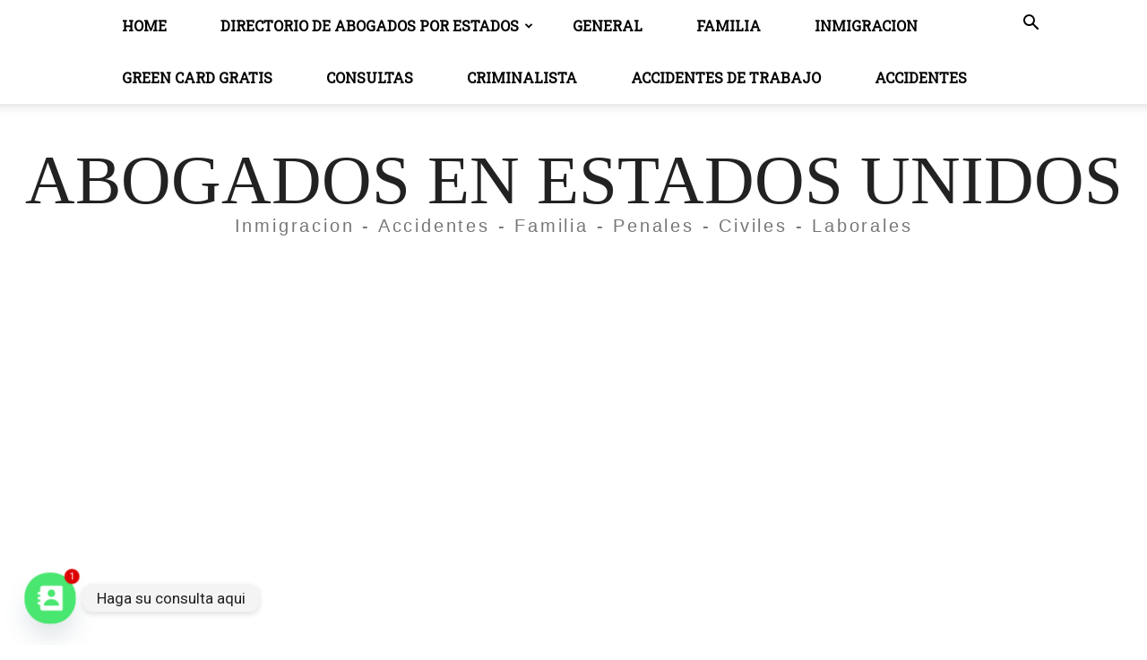

--- FILE ---
content_type: text/html; charset=utf-8
request_url: https://www.google.com/recaptcha/api2/aframe
body_size: 267
content:
<!DOCTYPE HTML><html><head><meta http-equiv="content-type" content="text/html; charset=UTF-8"></head><body><script nonce="nDS6tOmBolIKhl4-j0D0RQ">/** Anti-fraud and anti-abuse applications only. See google.com/recaptcha */ try{var clients={'sodar':'https://pagead2.googlesyndication.com/pagead/sodar?'};window.addEventListener("message",function(a){try{if(a.source===window.parent){var b=JSON.parse(a.data);var c=clients[b['id']];if(c){var d=document.createElement('img');d.src=c+b['params']+'&rc='+(localStorage.getItem("rc::a")?sessionStorage.getItem("rc::b"):"");window.document.body.appendChild(d);sessionStorage.setItem("rc::e",parseInt(sessionStorage.getItem("rc::e")||0)+1);localStorage.setItem("rc::h",'1768978114237');}}}catch(b){}});window.parent.postMessage("_grecaptcha_ready", "*");}catch(b){}</script></body></html>